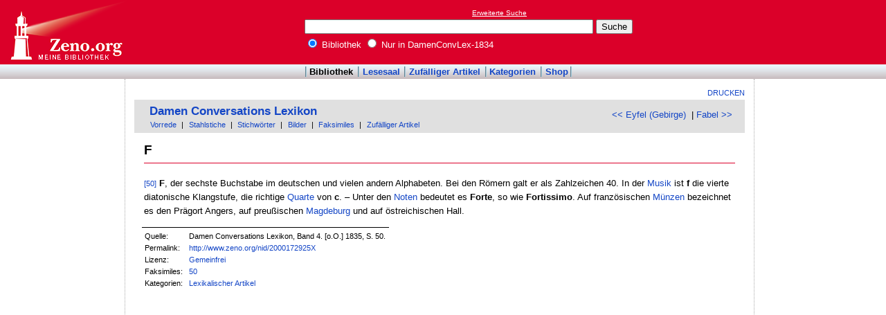

--- FILE ---
content_type: text/html
request_url: http://www.zeno.org/DamenConvLex-1834/A/F
body_size: 2515
content:
<!DOCTYPE html PUBLIC "-//W3C//DTD XHTML 1.0 Transitional//EN" "http://www.w3.org/TR/xhtml1/DTD/xhtml1-transitional.dtd">
<html xmlns="http://www.w3.org/1999/xhtml" lang="de" xml:lang="de">
  <head>
    <link rel="stylesheet" media="(max-width: 640px)" type="text/css" href="http://static.zeno.org/Main030m.css" />
    <link rel="stylesheet" media="(min-width: 641px)" type="text/css" href="http://static.zeno.org/Main030.css" />
    <!--[if IE 6]><style type="text/css">@import "http://static.zeno.org/zenoIE60Fixes.css";</style><![endif]-->
    <!--[if IE 7]><style type="text/css">@import "http://static.zeno.org/zenoIE70Fixes.css";</style><![endif]-->
    <meta name="viewport" content="width=device-width, initial-scale=1.0" />
    <meta http-equiv="Language" content="de" />
    <meta http-equiv="Content-Language" content="de" />
    <meta http-equiv="Content-Type" content="text/html;charset=iso-8859-1" />
    <meta name="Description" content="Lexikoneintrag zu &#x00BB;F&#x00AB;. Damen Conversations Lexikon, Band 4. [o.O.] 1835, S. 50." />
    <meta name="DC.title" content="Lexikoneintrag zu &#x00BB;F&#x00AB;. Damen Conversations Lexikon, Band 4. [o.O.] 1835, S. 50." />
    <meta name="DC.creator" content="Zeno" />
    <meta property="og:image" content="http://static.zeno.org/zenoLogoSquare.png" />
    <meta property="og:title" content="F" />
    <meta property="og:description" content="Lexikoneintrag zu &#x00BB;F&#x00AB;. Damen Conversations Lexikon, Band 4. [o.O.] 1835, S. 50." />
    <meta property="og:url" content="http://www.zeno.org/DamenConvLex-1834/A/F" />
    <title>F - Zeno.org</title>
<script async src="//pagead2.googlesyndication.com/pagead/js/adsbygoogle.js"></script>
<script>
     (adsbygoogle = window.adsbygoogle || []).push({
          google_ad_client: "ca-pub-2678391992761616",
          enable_page_level_ads: true
     });
</script>
  </head>
  <body onLoad="myOnLoad()">
<div id="zenoWR">

<div id="zenoTF">
<div id="zenoTFLeft">
<h1><a href="/">Online-Bibliothek</a></h1>
</div>
<div id="zenoTFRight">

<script async="async" src="//pagead2.googlesyndication.com/pagead/js/adsbygoogle.js"></script>
<ins class="adsbygoogle" style="display:inline-block;width:180px;height:90px" data-ad-client="ca-pub-2678391992761616" data-ad-slot="1702997075"></ins>
<script>(adsbygoogle = window.adsbygoogle || []).push({});</script>

</div>
<div id="zenoTFMiddle">
    <div class="zenoSF">
      <form method="get" action="/Zeno/0/Suche" accept-charset="utf-8">
        <div class="zenoSFMobileHome">
           <a href="/">Zeno.org</a>
        </div>
        <div class="zenoSFExt">
          <a href="/Zeno/0/Profisuche?m=1" rel="nofollow">Erweiterte Suche</a>
        </div>
        <div class="zenoSFInput">
           <input type="text" name="q" value="" size="50" />
           <input type="submit" value="Suche" />
        </div>
        <div class="zenoSFWhere">
          <label><input type="radio" name="k" value="Bibliothek" checked="checked"/>&nbsp;Bibliothek</label>
          <label><input type="radio" name="k" value="DamenConvLex-1834" />&nbsp;Nur in DamenConvLex-1834</label>
        </div>
      </form>
    </div>
  </div>
</div>
<div id="zenoMM">
  <ul>
    <li id="zenoMMActive"><a href="/Bibliothek">Bibliothek</a></li>
    <li><a href="/Lesesaal">Lesesaal</a></li>
    <li><a href="/Zeno/0/Zufall?c=Bibliothek">Zufälliger Artikel</a></li>
    <li><a href="/Kategorien/T/Bibliothek">Kategorien</a></li>
    <li><a href="/Zeno/-/Shop">Shop</a></li>
  </ul>
</div>
<!-- begin MainFrame -->
<div id="zenoMF">
<div id="zenoMFMiddleWrapper">
<!-- begin MainFrameMiddle -->
<div id="zenoMFMiddle">
<div id="zenoMFFunctions">
<a href="javascript:window.print()">Drucken</a></div>
    <div class="zenoCO" id="zenoCOText">
      <!-- begin content -->
      <!-- google_ad_section_start -->
<div class="zenoCOHeadline">
<div class="zenoCOBackForth"><a href="/DamenConvLex-1834/A/Eyfel+(Gebirge)"  title="Eyfel (Gebirge)" rel="prev">&lt;&lt; Eyfel (Gebirge)</a>
&nbsp;|     <a href="/DamenConvLex-1834/A/Fabel"  title="Fabel" rel="next">Fabel &gt;&gt;</a></div>
<div class="zenoCOHeadlineLibName"><a href="/DamenConvLex-1834">Damen Conversations Lexikon</a></div>
<div class="zenoCOHeadlineSub"><a href="/DamenConvLex-1834/M/Vorrede">Vorrede</a>&nbsp;| <a href="/DamenConvLex-1834/M/Stahlstiche">Stahlstiche</a>&nbsp;| <a href="/Kategorien/T/DamenConvLex-1834">Stichwörter</a>&nbsp;| <a href="/DamenConvLex-1834/0/Suche?o=i">Bilder</a>&nbsp;| <a href="/DamenConvLex-1834/L/Faksimiles">Faksimiles</a>&nbsp;| <a href="/DamenConvLex-1834/0/Zufall?c=DamenConvLex-1834">Zufälliger Artikel</a></div>
</div>

<div class="zenoCOMain">
  <h2 class="zenoTXul">F</h2>
<p><a href="/DamenConvLex-1834/K/damenconvle-004-0050" class="zenoTXKonk" title="Faksimile" name="50">[50]</a> <b>F</b>, der sechste Buchstabe im deutschen und vielen andern Alphabeten. Bei den Römern galt er als Zahlzeichen 40. In der <a href="/DamenConvLex-1834/A/Musik" class="zenoTXLinkAuto">Musik</a> ist <b>f</b> die vierte diatonische Klangstufe, die richtige <a href="/DamenConvLex-1834/A/Quart" class="zenoTXLinkAutoFlex">Quarte</a> von <b>c</b>. &#150; Unter den <a href="/DamenConvLex-1834/A/Noten+(Musik)" class="zenoTXLinkAuto">Noten</a> bedeutet es <b>Forte</b>, so wie <b>Fortissimo</b>. Auf französischen <a href="/DamenConvLex-1834/A/M%C3%BCnzen" class="zenoTXLinkAuto">Münzen</a> bezeichnet es den Prägort Angers, auf preußischen <a href="/DamenConvLex-1834/A/Magdeburg" class="zenoTXLinkAuto">Magdeburg</a> und auf östreichischen Hall.</p>

</div>
<div class="zenoCOFooter">
  <div class="zenoCOFooterLine">
    <div class="zenoCOFooterLineLeft">Quelle:</div>
    <div class="zenoCOFooterLineRight">Damen Conversations Lexikon, Band 4. [o.O.] 1835, S. 50.</div>
  </div>
  <div class="zenoCOFooterLine">
    <div class="zenoCOFooterLineLeft">Permalink:</div>
    <div class="zenoCOFooterLineRight"><a href="/nid/2000172925X">http://www.zeno.org/nid/2000172925X</a></div>
  </div>
  <div class="zenoCOFooterLine">
    <div class="zenoCOFooterLineLeft">Lizenz:</div>
    <div class="zenoCOFooterLineRight"><a href="/Zeno/-/Lizenz%3A+Gemeinfrei" rel="nofollow">Gemeinfrei</a></div>
  </div>
  <div class="zenoCOFooterLine">
    <div class="zenoCOFooterLineLeft">Faksimiles:</div>
    <div class="zenoCOFooterLineRight"><a href="/DamenConvLex-1834/K/damenconvle-004-0050">50</a>
</div>
  </div>
  <div class="zenoCOFooterLine">
    <div class="zenoCOFooterLineLeft">Kategorien:</div>
    <div class="zenoCOFooterLineRight"><a href="/Kategorien/T/Lexikalischer+Artikel">Lexikalischer Artikel</a></div>
  </div>
</div>
      <!-- google_ad_section_end -->
      <!-- end content -->
      <div class="zenoMFClear"><!-- --></div>
    </div>

<table id="socialBookmarks">
<tr>
<td>
<div id="socialshareprivacy"></div>
</td>
</tr>
</table>
      <div class="zenoMFClear"><!-- --></div>
<!-- -->
    </div>
  <!-- end MainFrameMiddle -->
<!-- begin MainFrameRight -->
<div id="zenoMFRight">
<div class="zenoLRBox">
<script type="text/javascript"><!--
google_ad_client = "ca-pub-2678391992761616";
/* 160x600 Lexika rechts */
google_ad_slot = "9269094103";
google_ad_width = 160;
google_ad_height = 600;
//-->
</script>
<script type="text/javascript" src="http://pagead2.googlesyndication.com/pagead/show_ads.js">
</script>
</div><!-- --><!-- -->
</div>
<!-- end MainFrameRight -->
</div>
<!-- begin MainFrameLeft -->
<div id="zenoMFLeft">
<div class="zenoLRBox">
<script async="asynch" src="//pagead2.googlesyndication.com/pagead/js/adsbygoogle.js"></script>
<ins class="adsbygoogle" style="display:inline-block;width:160px;height:90px" data-ad-client="ca-pub-2678391992761616" data-ad-slot="9856840900"></ins>
<script>(adsbygoogle = window.adsbygoogle || []).push({});</script>
</div><div class="zenoLRBox">
<script type="text/javascript"><!--
google_ad_client = "pub-2678391992761616";
/* 160x600 Lexika */
google_ad_slot = "3698505940";
google_ad_width = 160;
google_ad_height = 600;
//-->
</script>
<script type="text/javascript" src="http://pagead2.googlesyndication.com/pagead/show_ads.js"></script>
</div><!-- --><!-- -->
</div>
<!-- end MainFrameLeft -->
  <div class="zenoMFClear"><!-- --></div>
</div>
<!-- end MainFrame -->

<div id="zenoFO">
  <ul>
    <li id="zenoFOFirst">ZenoServer 4.030.014</li>
    <li><a href="/Zeno/-/Nutzungsbedingungen">Nutzungsbedingungen</a></li>
    <li><a href="/Zeno/-/Impressum">Datenschutzerklärung</a></li>
    <li><a href="/Zeno/-/Impressum">Impressum</a></li>
  </ul>
</div>
</div>

  </body>
</html>


--- FILE ---
content_type: text/html; charset=utf-8
request_url: https://www.google.com/recaptcha/api2/aframe
body_size: 267
content:
<!DOCTYPE HTML><html><head><meta http-equiv="content-type" content="text/html; charset=UTF-8"></head><body><script nonce="Stg-Zr8jeE2FJLswLzHGWw">/** Anti-fraud and anti-abuse applications only. See google.com/recaptcha */ try{var clients={'sodar':'https://pagead2.googlesyndication.com/pagead/sodar?'};window.addEventListener("message",function(a){try{if(a.source===window.parent){var b=JSON.parse(a.data);var c=clients[b['id']];if(c){var d=document.createElement('img');d.src=c+b['params']+'&rc='+(localStorage.getItem("rc::a")?sessionStorage.getItem("rc::b"):"");window.document.body.appendChild(d);sessionStorage.setItem("rc::e",parseInt(sessionStorage.getItem("rc::e")||0)+1);localStorage.setItem("rc::h",'1769027973701');}}}catch(b){}});window.parent.postMessage("_grecaptcha_ready", "*");}catch(b){}</script></body></html>